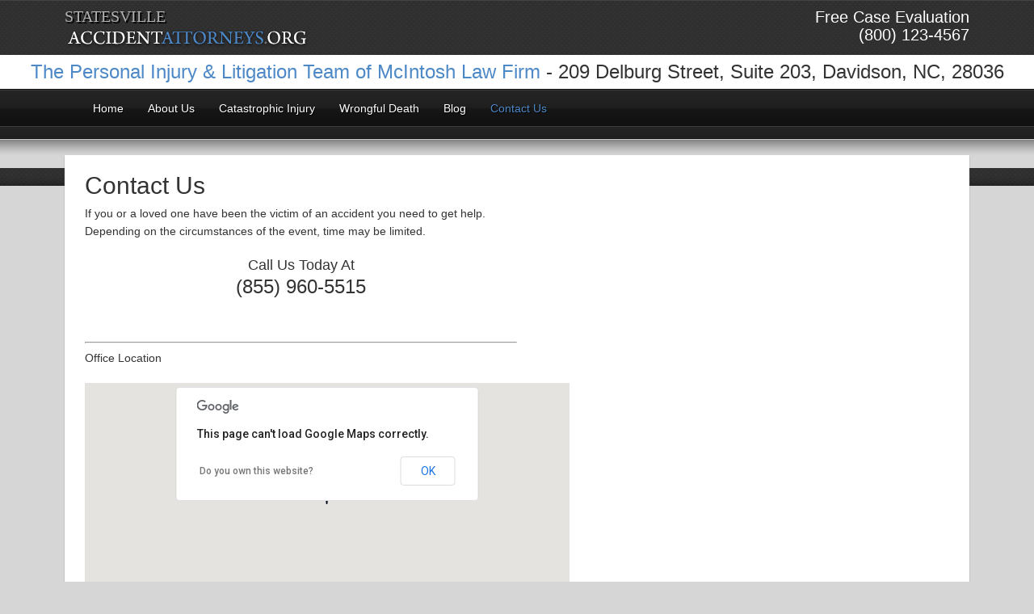

--- FILE ---
content_type: text/css
request_url: https://statesville.accidentattorneys.org/wp-content/themes/SubSites/style.css?ver=2.1
body_size: 6960
content:
/*
	Theme Name: SubSite Theme - Based on the Accident Attorneys'Magazine Child Theme
	Theme URI: https://www.studiopress.com/themes/magazine
	Description: Magazine is a two or three column child theme created for the Genesis Framework.
	Author: StudioPress
	Author URI: https://www.studiopress.com/

	Version: 2.1
	
	Tags: black, custom-background, custom-header, custom-menu, featured-images, fixed-width, gray, left-sidebar, one-column, right-sidebar, sticky-post, theme-options, threaded-comments, three-columns, translation-ready, two-columns, white
	
	Template: genesis
	Template Version: 1.8.2

	License: GNU General Public License v2.0
	License URI: http://www.opensource.org/licenses/gpl-license.php
*/

/* Table of Contents

* Import Fonts
* Defaults
* Hyperlinks
* Body
* Wrap
* Header
* Image Header - Partial Width
* Image Header - Full Width
* Navigation Constants
* Header Right Navigation
* Primary Navigation
* Primary Navigation Extras
* Secondary Navigation
* Inner
* Homepage
* Genesis Slider
* Breadcrumb
* Taxonomy Description
* Content-Sidebar Wrap
* Content
* Column Classes
* Featured Post Grid
* Headlines
* Ordered / Unordered Lists
* Post Info
* Post Meta
* Author Box
* Sticky Posts
* Archive Page
* Post Icons
* Images
* Post Navigation
* Primary / Secondary Sidebars
* Dropdowns
* Featured Page / Post
* User Profile
* Buttons
* Search Form
* eNews & Updates Widget
* Calendar Widget
* Footer Widgets
* Footer
* Comments
* Gravity Forms
* Magazine Blue
* Magazine Green
* Magazine Orange
* Magazine Purple
* Magazine Red
* Magazine Teal
* Responsive Design

*/


/* Import Fonts
------------------------------------------------------------ */

@import url(http://fonts.googleapis.com/css?family=Play);
@import url(http://fonts.googleapis.com/css?family=Headland+One);

/* Defaults
------------------------------------------------------------ */

body,
h1,
h2,
h3,
h4,
h5,
h6,
p,
select,
textarea {
	color: #333;
	font-family: Arial, Helvetica, Tahoma, sans-serif;
	font-size: 14px;
	font-weight: normal;
	line-height: 22px;
	margin: 0;
	padding: 0;
	text-decoration: none;
}

p {
	margin-bottom: 20px !important;
}

input {
	color: #333;
	font-family: Arial, Helvetica, Tahoma, sans-serif;
}

input,
select,
textarea,
.breadcrumb,
.sticky,
.taxonomy-description {
	background-color: #f5f5f5;
	border: 1px solid #ddd;
}

li,
ol {
	margin: 0;
	padding: 0;
}

ul {
	margin: 0 0 15px 15px;
	padding: 0 0 0 5px;
}

ol li {
	list-style-type: decimal;
}


/* Hyperlinks
------------------------------------------------------------ */

a,
a:visited {
	color: #4d88c7;
	text-decoration: none;
}

a:hover {
	text-decoration: underline;
}

a img {
	border: none;
}


/* Body
------------------------------------------------------------ */

body {
	background: #d6d6d6;
}


/* Wrap
------------------------------------------------------------ */

#wrap {
	background: url(images/wrap.png) repeat-x;
	margin: 0 auto;
}

.magazine-landing #wrap {
	background: none;
}


/* Header
------------------------------------------------------------ */

#header {
	margin: 0 auto 0;
	overflow: hidden;
	width: 1120px;
}

#title-area {
	float: left;
	overflow: hidden;
	padding: 10px 0 0 0;
	width: 80%;
	text-align: left;
	background: url(images/new-subdomain-logo.png) no-repeat left bottom !important;
}

#title-area h1 {	
	margin: 0;
}

#title {
	font-family: 'Headland One', serif;
	font-size: 20px;
	line-height: 20px;
	margin: 0;
	text-shadow: 2px 2px #000;
	text-transform: uppercase;
}

p#title {
	padding: 0 0 18px 0;
}

h1#title {
	padding: 0 0 35px 0;
}

#title a,
#title a:hover {
	color: #b1b1b1;
	text-decoration: none;
}

#description {
	display: none;
}

#header .widget-area {
	float: right;
	padding: 10px 0 0 0;
	width: 20%;
	color:#fff;
	font-size: 20px;
	text-align: right;
	font-family: 'Play', arial, serif;
}

#freeEval {
	float: right;
	color: #fff;
	font-family: 'Play', arial, serif;
	font-size: 20px;
	text-align: right;
}


/* Image Header - Partial Width
------------------------------------------------------------ */

.header-image #title-area,
.header-image #title,
.header-image #title a {
	display: block;
	float: left;
	height: 115px;
	overflow: hidden;
	padding: 0;
	text-indent: -9999px;
	width: 490px;
}

.header-image #description {
	display: block;
	overflow: hidden;
}


/* Image Header - Full Width
------------------------------------------------------------ */

.header-full-width #title-area,
.header-full-width #title,
.header-full-width #title a {
	width: 1120px;
}


/* Navigation Constants
------------------------------------------------------------ */

li:hover ul ul,
li.sfHover ul ul {
	left: -9999px;
}

li:hover,
li.sfHover {
	position: static;
}

li a .sf-sub-indicator {
	position: absolute;
	text-indent: -9999px;
}


/* Header Right Navigation
------------------------------------------------------------ */

#header ul.menu {
	float: right;
}

#header ul.menu ul {
	float: right;
	margin: 0;
	padding: 0;
	width: 100%;
}

#header ul.menu li {
	float: left;
	list-style-type: none;
	text-transform: uppercase;
}

#header ul.menu li a {
	color: #999;
	display: block;
	font-size: 12px;
	padding: 6px 15px 5px;
	position: relative;
	text-decoration: none;
}

#header ul.menu li a:hover,
#header ul.menu li a:active,
#header ul.menu .current_page_item a,
#header ul.menu .current-cat a,
#header ul.menu .current-menu-item a {
	color: #4d88c7;
}

#header ul.menu li li a,
#header ul.menu li li a:link,
#header ul.menu li li a:visited {
	background-color: #111;
	border: 1px solid #444;
	border-top-width: 0;
	color: #999;
	font-size: 11px;
	padding: 5px 10px;
	position: relative;
	text-transform: none;
	width: 128px;
}

#header ul.menu li li a:hover,
#header ul.menu li li a:active {
	color: #4d88c7;
}

#header ul.menu li ul {
	height: auto;
	left: -9999px;
	margin: 0 0 0 -1px;
	position: absolute;
	width: 150px;
	z-index: 9999;
}

#header ul.menu li ul a {
	width: 130px;
}

#header ul.menu li ul ul {
	margin: -33px 0 0 149px;
}

#header ul.menu li:hover>ul,
#header ul.menu li.sfHover ul {
	left: auto;
}


/* Primary Navigation
------------------------------------------------------------ */

#nav {
	background-color: #111;
	clear: both;
	overflow: hidden;
}

#nav .wrap {
	color: #999;
	margin: 0 auto;
	text-transform: uppercase;
	width: 1120px;
}

#nav ul {
	float: left;
	width: 100%;
}

#nav li {
	float: left;
	list-style-type: none;
}

#nav li a {
	color: #999;
	display: block;
	font-size: 11px;
	padding: 7px 15px 6px;
	position: relative;
	text-decoration: none;
}

#nav li a:hover,
#nav li a:active,
#nav .current_page_item a,
#nav .current-cat a,
#nav .current-menu-item a {
	color: #4d88c7;
}

#nav li li a,
#nav li li a:link,
#nav li li a:visited {
	background-color: #111;
	border: 1px solid #444;
	border-top-width: 0;
	color: #999;
	font-size: 11px;
	padding: 5px 10px;
	position: relative;
	text-transform: none;
	width: 128px;
}

#nav li li a:hover,
#nav li li a:active {
	color: #4d88c7;
}

#nav li ul {
	height: auto;
	left: -9999px;
	margin: 0 0 0 -1px;
	position: absolute;
	width: 150px;
	z-index: 9999;
}

#nav li ul a {
	width: 130px;
}

#nav li ul ul {
	margin: -33px 0 0 149px;
}

#nav li:hover>ul,
#nav li.sfHover ul {
	left: auto;
}


/* Primary Navigation Extras
------------------------------------------------------------ */

#nav li.right {
	float: right;
	font-size: 11px;
	padding: 7px 15px 6px;
}

#nav li.right a {
	background: none;
	border: none;
	color: #999;
	display: inline;
	text-decoration: none;
}

#nav li.right a:hover {
	color: #4d88c7;
	text-decoration: none;
}

#nav li.search {
	padding: 0 10px;
}

#nav li.rss a {
	background: url(images/rss.png) no-repeat center left;
	margin: 0 0 0 20px;
	padding: 7px 0 5px 18px;
}

#nav li.twitter a {
	background: url(images/twitter-nav.png) no-repeat center left;
	padding: 7px 0 5px 20px;
}


/* Secondary Navigation
------------------------------------------------------------ */

#subnav {
	background: url(images/subnav.png);
	border-bottom: 1px solid #111;
	border-top: 1px solid #111;
	clear: both;
	overflow: hidden;
}

#subnav .wrap {
	color: #fff;
	font-family: 'Play', arial, serif;
	margin: 0 auto;
	width: 1120px;
}
#subnav ul {
	float: left;
	width: 100%;
}

#subnav li {
	float: left;
	list-style-type: none;
}

#subnav li a {
	color: #fff;
	display: block;
	font-size: 14px;
	padding: 12px 15px 11px;
	position: relative;
	text-decoration: none;
	text-shadow: 1px 1px #000;
}

#subnav li a:hover,
#subnav li a:active,
#subnav .current_page_item a,
#subnav .current-cat a,
#subnav .current-menu-item a {
	color: #4d88c7;
}

#subnav li li a,
#subnav li li a:link,
#subnav li li a:visited {
	background-color: #111;
	border: 1px solid #444;
	border-top-width: 0;
	color: #fff;
	font-size: 12px;
	padding: 5px 10px;
	position: relative;
	text-transform: none;
	width: 228px;
}

#subnav li li a:hover,
#subnav li li a:active {
	color: #4d88c7;
}

#subnav li ul {
	height: auto;
	left: -9999px;
	margin: 0 0 0 -1px;
	position: absolute;
	width: 250px;
	z-index: 9999;
}

#subnav li ul a {
	width: 230px;
}

#subnav li ul ul {
	margin: -33px 0 0 249px;
}

#subnav li:hover>ul,
#subnav li.sfHover ul {
	left: auto;
}


/* Inner
------------------------------------------------------------ */

#inner {
	background: url(images/inner.png) repeat-x;
	overflow: hidden;
}

#inner .wrap {
	-moz-box-shadow: 0 1px 2px #666; 
	-webkit-box-shadow: 0 1px 2px #666;
	background-color: #fff;
	box-shadow: 0 1px 1px #666;
	margin: 20px auto;
	overflow: hidden;
	width: 1120px;
}

.magazine-landing #inner .wrap {
	margin: 20px auto;
	width: 700px;
}


/* Homepage
------------------------------------------------------------ */

.home-bottom,
.home-middle,
.home-top {
	clear: both;
	font-size: 13px;
	line-height: 20px;
	margin: 0 0 20px;
	overflow: hidden;
	width: 610px;
}

.home-bottom {
	margin: 0;
}

.home-left {
	float: left;
	width: 290px;
}

.home-right {
	float: right;
	width: 290px;
}


/* Genesis Slider
------------------------------------------------------------ */

#content #genesis-responsive-slider,
#content #genesis-slider {
	background-color: #fff;
	border: 4px solid #f5f5f5;
	padding: 1px;
}

#genesis-responsive-slider a,
#genesis-responsive-slider a:visited,
#genesis-slider a,
#genesis-slider a:visited {
	color: #fff;
	text-decoration: underline;
}

#genesis-responsive-slider a:hover,
#genesis-slider a:hover {
	text-decoration: none;
}

#genesis-responsive-slider p,
#genesis-slider p {
	color: #fff;
	font-size: 13px;
	line-height: 20px;
}

#content .slide-excerpt {
	background-color:rgba(50,50,50,0.9);
	border-top: 1px solid #333;
	border-left: 1px solid #333;
	border-bottom: 1px solid #333;
	filter: alpha(opacity=100);
	margin: 0 0 15px 0;
	padding: 10px;
	opacity: 1.0;
}

html > body .slide-excerpt-border {
	border: none !important;
	margin: 0 !important;
	padding: 0 !important;
}


/* Breadcrumb
------------------------------------------------------------ */

.breadcrumb {
	border: none;
	font-size: 12px;
	line-height: 20px;
	margin: 0 0 30px;
	padding: 5px 10px;
}


/* Taxonomy Description
------------------------------------------------------------ */

.taxonomy-description {
	border: none;
	margin: 0 0 30px;
	padding: 10px;
}


/* Content-Sidebar Wrap
------------------------------------------------------------ */

#content-sidebar-wrap {
	float: left;
	width: 810px;
}

.content-sidebar #content-sidebar-wrap,
.full-width-content #content-sidebar-wrap,
.sidebar-content #content-sidebar-wrap {
	width: 1120px;
}

.sidebar-content-sidebar #content-sidebar-wrap,
.sidebar-sidebar-content #content-sidebar-wrap {
	float: right;
}

.magazine-landing #content-sidebar-wrap {
	width: 700px;
}


/* Content
------------------------------------------------------------ */

#content {
	float: left;
	padding: 20px 25px;
	width: 460px;
}

.content-sidebar #content,
.sidebar-content #content {
	width: 610px;
}

.sidebar-content #content,
.sidebar-sidebar-content #content {
	float: right;
}

.full-width-content #content {
	width: 1070px;
}

.full-width-content.magazine-landing #content {
	width: 650px;
}

blockquote {
	background-color: #f5f5f5;
	margin: 5px 15px 20px;
	padding: 15px 20px 0;
}

blockquote p {
	color: #666;
	font-family: Georgia, Times, 'Times New Roman', serif;
	font-style: italic;
}

.post {
	margin: 0 0 40px;
}

.single .post {
	margin: 0 0 20px;
}

.entry-content {
	overflow: hidden;
}

.entry-content p {
}

p.subscribe-to-comments {
	padding: 20px 0 10px;
}

.after-post-ad {
	background-color: #f5f5f5;
	margin: 5px 0 10px;
	padding: 10px;
	overflow: hidden;
}

.after-content-ad {
	clear: both;
	margin: 0 auto;
	overflow: hidden;
	padding: 0 0 20px;
	text-align: center;
	width: 1120px;
}

.more-from-category {
	background: url(images/list.png) no-repeat top left;
	margin: -5px 0 0;
	padding: 1px 0 0 18px;
}

.clear {
	clear: both;
}

.clear-line {
	border-bottom: 1px solid #ddd;
	clear: both;
	margin: 0 0 15px;
}


/* Column Classes
------------------------------------------------------------ */

.five-sixths,
.four-fifths,
.four-sixths,
.one-fifth,
.one-fourth,
.one-half,
.one-sixth,
.one-third,
.three-fifths,
.three-fourths,
.three-sixths,
.two-fifths,
.two-fourths,
.two-sixths,
.two-thirds {
	float: left;
	margin: 0 0 20px;
	padding-left: 3%;
}

.one-half,
.three-sixths,
.two-fourths {
	width: 48%;
}

.one-third,
.two-sixths {
	width: 31%;
}

.four-sixths,
.two-thirds {
	width: 65%;
}

.one-fourth {
	width: 22.5%;
}

.three-fourths {
	width: 73.5%;
}

.one-fifth {
	width: 17.4%;
}

.two-fifths {
	width: 37.8%;
}

.three-fifths {
	width: 58.2%;
}

.four-fifths {
	width: 78.6%;
}

.one-sixth {
	width: 14%;
}

.five-sixths {
	width: 82%;
}

.first {
	clear: both;
	padding-left: 0;
}


/* Featured Post Grid
------------------------------------------------------------ */

.genesis-grid-even {
	float: right;
	padding: 0 0 15px;
	width: 48%;
}

.genesis-grid-odd {
	clear: both;
	float: left;
	padding: 0 0 15px;
	width: 48%;
}

.genesis-grid-even,
.genesis-grid-odd {
	margin: 0 0 20px;
}


/* Headlines
------------------------------------------------------------ */

h1,
h2,
h3,
h4,
h5,
h6 {
	font-family: 'Play', arial, serif;
	margin: 0 0 5px;
}

h1 {
	font-size: 30px;
	line-height: 36px;
}

h2,
h2 a,
h2 a:visited {
	font-family: 'Play', arial, serif;
	font-size: 18px;
	line-height: 22px;
	color: #333;
}

h4{
	background: url(images/wrap.png) repeat-x;
	color: #fff;
	margin: 0;
	padding: 5px;
}

#genesis-responsive-slider h2 a,
#genesis-responsive-slider h2 a:visited,
#genesis-slider h2 a,
#genesis-slider h2 a:visited {
	color: #ccc;
	font-size: 18px;
	line-height: 24px;
	text-decoration: none;
}

#genesis-responsive-slider h2 a:hover,
#genesis-slider h2 a:hover {
	color: #4d88c7;
}

.home h2 a,
.home h2 a:visited {
	font-size: 20px;
	line-height: 24px;
}

.home-middle h2 a,
.home-middle h2 a:visited {
	font-size: 16px;
	line-height: 20px;
}

.taxonomy-description h1,
.widget-area h2,
.widget-area h2 a {
	font-size: 18px;
	line-height: 24px;
}

h2 a:hover {
	color: #4d88c7;
}

h3 {
	font-size: 24px;
}

h4 {
	font-size: 20px;
}

.home-bottom h4,
.home-middle h4 {
	margin: 0 0 10px;
}

.widget-area h4 {
	font-size: 16px;
	text-transform: uppercase;
	text-align: center;
}

.widget-area h4 a {
	color: #333;
	text-decoration: none;
}

#footer-widgets h4 {
	background: none;
	border: none;
	margin: 0 0 5px;
	padding: 0;
}

h5 {
	font-size: 18px;
}

h6 {
	font-size: 16px;
}


/* Ordered / Unordered Lists
------------------------------------------------------------ */

.entry-content ol,
.entry-content ul {
	margin: 0;
	padding: 0 0 15px;
}

.entry-content ol {
	margin: 0;
}

.archive-page ul li,
.entry-content ul li {
	list-style-type: square;
	margin: 0 0 0 30px;
	padding: 0;
}

.entry-content ol li {
	margin: 0 0 0 35px;
}

.archive-page ul ul,
.entry-content ol ol,
.entry-content ul ul {
	padding: 0;
}


/* Post Info
------------------------------------------------------------ */

.post-info {
	font-size: 11px;
	margin: 5px 0 15px;
	text-transform: uppercase;
}


/* Post Meta
------------------------------------------------------------ */

.post-meta {
	background-color: #f5f5f5;
	clear: both;
	font-size: 11px;
	padding: 7px 10px 5px;
	text-transform: uppercase;
}


/* Author Box
------------------------------------------------------------ */

.author-box {
	border: 1px solid #ddd !important;
	margin: 0 0 40px;
	overflow: hidden;
}

.author-box p {
	font-size: 13px;
	line-height: 20px;
}

.author-box div {
	background-color: #fff;
	border: 4px solid #f5f5f5;
	padding: 10px;
}


/* Sticky Posts
------------------------------------------------------------ */

.sticky {
	margin: 0 0 40px;
	padding: 20px;
}


/* Archive Page
------------------------------------------------------------ */

.archive-page {
	float: left;
	padding: 20px 0;
	width: 45%;
}


/* Post Icons
------------------------------------------------------------ */

.categories {
	background: url(images/icon-categories.png) no-repeat top left;
	padding: 3px 0 3px 22px;
}
	
.post-comments {
	background: url(images/icon-comments.png) no-repeat top left;
	margin: 0 0 0 10px;
	padding: 2px 0 2px 22px;
}

.tags {
	background: url(images/icon-tags.png) no-repeat top left;
	margin: 0 0 0 10px;
	padding: 3px 0 3px 20px;
}
	
.time {
	background: url(images/icon-time.png) no-repeat top left;
	padding: 2px 0 2px 21px;
}


/* Images
------------------------------------------------------------ */

img {
	height: auto;
	max-width: 100%;
}

.avatar,
.entry-content img,
.featuredpage img,
.featuredpost img,
.post-image {
	background-color: #fff;
	border: 4px solid #eee;
	padding: 1px;
}

.home-middle .featuredpost img {
	margin: 0 0 10px;
}

.author-box .avatar {
	background-color: #fff;
	float: left;
	height: 72px;
	margin: 0 10px 0 0;
	width: 72px;
}

.post-image {
	margin: 0 10px 10px 0;
}

.comment-list li .avatar { 
	background-color: #fff;
	float: left;
	height: 30px;
	margin: 0 5px 0 0;
	width: 30px;
}

img.centered,
.aligncenter {
	display: block;
	margin: 0 auto 10px;
}

img.alignnone {
	display: inline;
	margin: 0 0 15px;
}

img.alignleft {
	display: inline;
	margin: 0 15px 10px 0;
}

img.alignright {
	display: inline;
	margin: 0 0 10px 15px;
}

.alignleft {
	float: left;
	margin: 0 15px 0 0;
}

.alignright {
	float: right;
	margin: 0 0 0 15px;
}

.wp-caption {
	background-color: #f5f5f5;
	padding: 10px;
	text-align: center;
}

p.wp-caption-text {
	font-size: 12px;
	line-height: 16px;
	padding: 5px 0;
}

.wp-smiley,
.wp-wink {
	border: none;
	float: none;
}

.gallery-caption {
}


/* Post Navigation
------------------------------------------------------------ */

.navigation {
	overflow: hidden;
	padding: 20px 0;
	width: 100%;
}

.navigation li {
	display: inline;
}

.navigation li a,
.navigation li.disabled,
.navigation li a:hover,
.navigation li.active a {
	border: 1px solid #ddd;
	padding: 5px 8px;
}

.navigation li a:hover,
.navigation li.active a {
	background-color: #f5f5f5;
}


/* Primary / Secondary Sidebars
------------------------------------------------------------ */

.sidebar {
	display: inline;
	float: right;
	font-size: 13px;
	line-height: 20px;
	width: 460px;
}

.sidebar p {
	font-size: 13px;
	line-height: 20px;
}

#sidebar-alt {
	float: left;
	width: 150px;
}

.sidebar-content #sidebar,
.sidebar-sidebar-content #sidebar {
	float: left;
}

.content-sidebar-sidebar #sidebar-alt {
	float: right;
}

#sidebar .widget,
#sidebar-alt .widget {
	border-bottom: 1px solid #ddd;
}

.content-sidebar #sidebar .widget,
.sidebar-content-sidebar #sidebar .widget,
.content-sidebar-sidebar #sidebar .widget,
.content-sidebar-sidebar #sidebar-alt .widget {
	border-left: 1px solid #ddd;
}

.sidebar-content #sidebar .widget,
.sidebar-content-sidebar #sidebar-alt .widget,
.sidebar-sidebar-content #sidebar .widget,
.sidebar-sidebar-content #sidebar-alt .widget {
	border-right: 1px solid #ddd;
}

.sidebar .widget-wrap {
	border: 4px solid #f5f5f5;
	padding: 15px 20px 20px;
}

.sidebar .widget ul {
	margin: 5px 0 -5px;
}

.home-middle .widget ul li,
.sidebar .widget ul li,
.sidebar .widget-area ul li {
	border-bottom: 1px dotted #ddd;
	list-style-type: none;
	margin: 0 0 7px;
	word-wrap: break-word;
}

#recent-posts-2 ul li{
	background: none;
	padding: 0;
}


/* Dropdowns
------------------------------------------------------------ */

#cat,
.widget_archive select {
	display: inline;
	font-family: 'Play', arial, serif;
	font-size: 12px;
	width: 100%;
}


/* Featured Page / Post
------------------------------------------------------------ */

.featuredpage,
.featuredpost {
	clear: both;
	overflow: hidden;
}

.featuredpage .page,
.featuredpost .post {
	border-bottom: 1px dotted #ddd;
	margin: 0 0 15px;
	overflow: hidden;
	padding: 0 0 15px;
}

.home .featuredpost p {
	font-size: 13px;
	line-height: 20px;
	margin: 0 0 10px 0;
}


/* User Profile
------------------------------------------------------------ */

.user-profile {
	overflow: hidden;
}


/* Buttons
------------------------------------------------------------ */

input[type="button"],
input[type="submit"] {
	background: url(images/button.png) 0 0;
	border: 3px solid #cccccc;
	color: #fff;
	cursor: pointer;
	font-family: 'Play', arial, serif !important;
	font-size: 24px !important;
	font-weight: normal;
	padding: 5px;
	text-decoration: none;
}

input:hover[type="button"],
input:hover[type="submit"] {
	background: url(images/button.png) 0 -25px;
	border: 1px solid #83aad3;
	color: #fff;
	text-decoration: none;
}


/* Search Form
------------------------------------------------------------ */

#header .searchform {
	float: right;
	padding: 25px 0 0;
}

#nav .searchform {
	float: right;
}

.s {
	font-family: 'Play', arial, serif;
	font-size: 13px;
	margin: 5px -6px 0 0;
	padding: 5px;
	width: 350px;
}


/* eNews and Update Widget
------------------------------------------------------------ */

.enews {
	background: url(images/enews.png) no-repeat top right;
}

.enews #subbox {
	font-family: 'Play', arial, serif;
	font-size: 13px;
	margin: 10px -2px 0 0;
	padding: 5px;
	width: 175px;
}


/* Calendar Widget
------------------------------------------------------------ */

#wp-calendar {
	width: 100%;
}

#wp-calendar caption {
	font-size: 12px;
	font-style: italic;
	padding: 2px 5px 0 0;
	text-align: right;
}

#wp-calendar thead {
	background-color: #f5f5f5;
	font-weight: bold;
	margin: 10px 0 0;
}

#wp-calendar td {
	background-color: #f5f5f5;
	padding: 2px;
	text-align: center;
}


/* Footer Widgets
------------------------------------------------------------ */

#footer-widgets {
	-moz-box-shadow: 0 1px 2px #666; 
	-webkit-box-shadow: 0 1px 2px #666;
	background-color: #fff;
	box-shadow: 0 1px 1px #666;
	margin: 0 auto 20px;
	overflow: hidden;
	width: 1120px;
}

#footer-widgets .wrap {
	border: 4px solid #f5f5f5;
	font-size: 13px;
	line-height: 20px;
	overflow: hidden;
	padding: 15px 14px 0;
}

#footer-widgets .widget {
	background: none;
	border: none;
	margin: 0 0 15px;
	padding: 0;
}

#footer-widgets .textwidget {
	padding: 0;
}

#footer-widgets .widget_tag_cloud div div {
	padding: 0;
}

#footer-widgets p {
	font-size: 13px;
	line-height: 20px;
	padding: 0 0 10px;
}

#footer-widgets .widget ul li,
#footer-widgets .widget-area ul li {
	background: url(images/list.png) no-repeat top left;
	border-bottom: 1px dotted #ddd;
	list-style-type: none;
	margin: 0 0 7px;
	padding: 0 0 5px 18px;
	word-wrap: break-word;
}

#footer-widgets #wp-calendar thead,
#footer-widgets #wp-calendar td {
	background: none;
}

.footer-widgets-1 {
	float: left;
	margin: 0 20px 0 0;
	width: 295px;
}

.footer-widgets-2 {
	float: left;
	width: 290px;
}

.footer-widgets-3 {
	float: right;
	width: 295px;
}


/* Footer
------------------------------------------------------------ */

#footer {
	background: url(images/footer.png);
	clear: both;
	overflow: hidden;
}

#footer .wrap {
	font-size: 11px;
	margin: 0 auto;
	padding: 16px 0 15px;
	overflow: hidden;
	text-shadow: -1px -1px #000;
	text-transform: uppercase;
	width: 1120px;
	min-height: 80px
}

#footer p {
	color: #999;
	font-size: 11px;
}

#footer a,
#footer a:visited {
	color: #999;
}

#footer a:hover {
	color: #4d88c7;
	text-decoration: none;
}

#footer .gototop {
	float: left;
	width: 200px;
}

#footer .gototop a {
	background: url(images/footer-top.png) no-repeat center left;
	padding: 6px 0 4px 35px;
}

#footer .creds {
	float: right;
	text-align: right;
	width: 755px;
}


/* Comments
------------------------------------------------------------ */

#comments,
#respond {
	margin: 0 0 30px;
	overflow: hidden;
}

#comments {
	font-size: 13px;
	line-height: 20px;
}

#author,
#comment,
#email,
#url {
	font-size: 12px;
	margin: 10px 5px 0 0;
	padding: 5px;
	width: 250px;
}

#comment {
	height: 150px;
	margin: 10px 0;
	width: 98%;
}

.ping-list {
	margin: 0 0 40px;
}

.comment-list ol,
.ping-list ol {
	margin: 0;
	padding: 10px;
}

.comment-list li,
.ping-list li {
	font-weight: bold;
	list-style: none;
	margin: 10px 0 0;
	padding: 10px;
}

.comment-list li ul li {
	list-style-type: none;
}

.comment-list p,
.ping-list p {
	font-size: 13px;
	font-weight: normal;
	line-height: 20px;
	margin: 10px 5px 10px 0;
	padding: 0;
	text-transform: none;
}

.comment-list ul.children {
	margin-top: 20px;
}

.comment-list ul.children li.comment  {
	background: #fff;
}

.comment-list cite,
.ping-list cite {
	font-style: normal;
	font-weight: bold;
}

.commentmetadata {
	font-weight:normal;
}

.comment-author { 
	background: #e5e5e5;
	font-size: 12px;
	font-weight: bold;
	padding: 8px 10px 0;
}

.comment-meta { 
	background: #e5e5e5;
	font-size: 12px;
	padding: 0 10px 8px;
}

.nocomments {
	text-align: center;
}

#comments .navigation {
	display: block;
	padding: 0;
}

.bypostauthor {
}

.thread-alt,
.thread-even {
	background: #f5f5f5;
}

.alt,
.depth-1,
.even {
	border: 1px solid #ddd;
}


/* Gravity Forms
------------------------------------------------------------ */

div.gform_wrapper input,
div.gform_wrapper select,
div.gform_wrapper textarea {
	color: #333;
	font-family: Arial, Helvetica, Tahoma, sans-serif;
	padding: 4px 5px !important;
	border: 1px solid #5f5f5f;
}

.gform_wrapper .gform_footer input.button, .gform_wrapper .gform_footer input[type=submit] {
	font-size: 24px !important;
}

.gform_wrapper .gform_footer.left_label {
	padding: 16px 0 10px 90px !important;
}

div.gform_footer input.button {
	color: #fff;
}

div.gform_wrapper .ginput_complex label {
	font-size: 12px;
}

div.gform_wrapper li,
div.gform_wrapper form li {
	margin: 0 0 10px;
}

div.gform_wrapper .gform_footer {
	border: none;
	margin: 0;
	padding: 0;
}


/* Contact Page Design Changes
------------------------------------------------------------ */

#contactStuff {
	float: left;
	width: 50%;
	margin: 0 80px 0 0;
}

#contactStuff  h2{
	text-align: center;
}

#contactStuff  h3{
	text-align: center;
	padding-bottom:50px;
}

#gform_1 {
	margin: 0 0 0 0;
	float: left;
	background-color: #ccc;
	padding: 20px 0 20px 20px;
	border: 1px solid #666;
}

#gform_1  .gform_title{
	text-align: center;
}

.gform_wrapper .ginput_complex .ginput_left {
width: 45% !important;
float: left;
overflow: visible !important;
}

.gform_wrapper .top_label input.large, .gform_wrapper .top_label select.large, .gform_wrapper .top_label textarea.textarea {
width: 93% !important;
}

div.gform_wrapper .ginput_complex label {
}

#field_1_4 {
}

#input_1_4_2_container, #input_1_4_1_container{
	margin: 0 20px 0 0;
}


/* Responsive Design
------------------------------------------------------------ */

@media only screen and (max-width: 1120px) {

	body,
	.magazine-landing #inner .wrap,
	#inner .wrap {
		width: 100%;
		margin: 0 auto;
	}
	

	.archive-page,
	.content-sidebar #content,
	.content-sidebar #content-sidebar-wrap,
	.content-sidebar-sidebar #content,
	.footer-widgets-1,
	.footer-widgets-2,
	.footer-widgets-3,
	.full-width-content.magazine-landing #content,
	.full-width-content #content,
	.full-width-content #content-sidebar-wrap,
	.home-bottom,
	.home-left,
	.home-middle,
	.home-right,
	.home-top,
	.magazine-landing .wrap,
	.sidebar,
	.sidebar-content #content,
	.sidebar-content #content-sidebar-wrap,
	.sidebar-content-sidebar #content,
	.sidebar-sidebar-content #content,
	#content-sidebar-wrap,
	#header,
	#footer .wrap,
	#sidebar-alt {
		box-sizing: border-box;
		width: 100%;
	}

	#footer .creds,
	#footer .gototop,
	#header ul.menu,
	#header .widget-area,
	#nav .wrap,
	#subnav .wrap,
	#title-area {
		float: none;
		text-align: center;
		width: 100%;
	}
	
	#header .widget-area {
		padding: 10px 0;
	}

	#header ul.menu {
		float: none;
	}

	#header li,
	#nav li,
	#subnav li {
		display: inline-block;
		float: none;
	}

	#header li li,
	#nav li li,
	#subnav li li {
		text-align: left;
	 }

	#nav li.right {
		display: none;
	}

	.entry-content img,
	.featuredpage img,
	.featuredpost img,
	.post-image {
		border: none;
		padding: 0;
	}

	#footer {
		background: none;
		background-color: #252525;
	}

	#footer p {
		padding: 0 20px;
	}

	.widget-wrap {
		float: none;
	}

	#meteor-slideshow  img{
		width: 100% !important;
	}
	
	#title-area {
		background: url(images/new-subdomain-logo.png) no-repeat center bottom !important;
	}
	
	#text-4 .textwidget div{
		margin: 10px;
		width: 100%;
		height: 50px;
	}
	
	#freeEval {
		text-align: center !important;
		float: clear !important;
	}
	
	#contactStuff, .gform_wrapper {
		width: 100%;
	}
	
	#formMap {
		display: none;
	}
	
	#header, #title {
		text-align: center !important;
	}
	
}

@media only screen and (max-width: 600px) {


	#title {
		font-size: 36px;
		line-height: 1;
	}
	
	#nav li a,
	#subnav li a {
		padding: 7px 10px 6px;
	}
	
	#subnav {
		background: none;
		background-color: #111;
		border: none;
	}

	#content .slide-excerpt {
		display: none;
	}

	h1,
	h2,
	h2 a,
	h2 a:visited {
		font-size: 30px;
	}

	h3,
	h4 {
		font-size: 24px;
	}

	.home-bottom h4,
	.home-middle h4 {
		font-size: 18px;
	}

	.five-sixths,
	.four-fifths,
	.four-sixths,
	.one-fifth,
	.one-fourth,
	.one-half,
	.one-sixth,
	.one-third,
	.three-fifths,
	.three-fourths,
	.three-sixths,
	.two-fifths,
	.two-fourths,
	.two-sixths,
	.two-thirds {
		padding: 0;
		width: 100%;
	}

}

/* Home Page Modifications
------------------------------------------------------------ */

#addresswrap {
	background-color: #fff;
	padding: 10px 0;
	text-align:center;
	font-size: 24px;
}

#homeaddress {
	margin: 0 auto 0 !important;
	width: 1120px;
}

#homewrap {
	background: rgb(43,43,43); /* Old browsers */
	background: -moz-linear-gradient(top,  rgba(43,43,43,1) 0%, rgba(50,50,50,1) 3%); /* FF3.6+ */
	background: -webkit-gradient(linear, left top, left bottom, color-stop(0%,rgba(43,43,43,1)), color-stop(3%,rgba(50,50,50,1))); /* Chrome,Safari4+ */
	background: -webkit-linear-gradient(top,  rgba(43,43,43,1) 0%,rgba(50,50,50,1) 3%); /* Chrome10+,Safari5.1+ */
	background: -o-linear-gradient(top,  rgba(43,43,43,1) 0%,rgba(50,50,50,1) 3%); /* Opera 11.10+ */
	background: -ms-linear-gradient(top,  rgba(43,43,43,1) 0%,rgba(50,50,50,1) 3%); /* IE10+ */
	background: linear-gradient(to bottom,  rgba(43,43,43,1) 0%,rgba(50,50,50,1) 3%); /* W3C */
	filter: progid:DXImageTransform.Microsoft.gradient( startColorstr='#2b2b2b', endColorstr='#323232',GradientType=0 ); /* IE6-9 */
}

#homeBanner {
	margin: 0 auto 0 !important;
	max-width: 1120px;
}

.meteor-clip {
}

#featuredFirm {
	border-bottom: 1px dotted #ddd;
	margin: 0 0 15px 0;
}

#featuredFirm  img{
	float: left;
	margin: 0 15px 15px 0;
}

.inner_text {
}

.inner_text h2, .inner_text h3, .inner_text p{
	margin: 15px 0;
}

.dropdown_box  ul {
	margin: 5px 15px;
	padding: 0 0 0 10px;
	list-style-type: disc !important;
}

.dropdown_box  ul li {
	margin: 5px 15px;
	padding: 0 0 2px 10px;
	list-style-type: disc !important;
}

/* Mini Form Styles
------------------------------------------------------------ */

.gform_wrapper {
	max-width: 100% !important;
}

.gform_footer {
	text-align: center !important;
}

#gform_widget-2 {
	background: #969696; /* Old browsers */
	background: -moz-linear-gradient(top,  #969696 0%, #efefef 100%); /* FF3.6+ */
	background: -webkit-gradient(linear, left top, left bottom, color-stop(0%,#969696), color-stop(100%,#efefef)); /* Chrome,Safari4+ */
	background: -webkit-linear-gradient(top,  #969696 0%,#efefef 100%); /* Chrome10+,Safari5.1+ */
	background: -o-linear-gradient(top,  #969696 0%,#efefef 100%); /* Opera 11.10+ */
	background: -ms-linear-gradient(top,  #969696 0%,#efefef 100%); /* IE10+ */
	background: linear-gradient(to bottom,  #969696 0%,#efefef 100%); /* W3C */
	filter: progid:DXImageTransform.Microsoft.gradient( startColorstr='#969696', endColorstr='#efefef',GradientType=0 ); /* IE6-9 */
}

.gform_wrapper .left_label .gfield_label {
	margin: 5px 0 !important;
	width: 25% !important;
}

#sidebar .mini-form {
	margin: 0;
	padding: 0 12px 10px;
}
	
#sidebar .mini-form  ul, #sidebar .mini-form  li {
	margin: 0;
	padding: 0;
	background-image: none;
	border: none;
}

#sidebar .mini-form textarea {
	width: 70%;
	padding: 0;
}

#sidebar .mini-form input {
	width: 70%;
	padding: 0;
}

#gform_widget-2  h4 {
	font-weight: bold;
}

#gform_widget-2 #gform_submit_button_2 {
	margin: 0 0 0 -169px;
	width: 189px;
}

#field_2_6 a,
#field_2_6 a:visited{
	color: #fff !important;
}

/* Primary Sidebar
------------------------------------------------------------ */

#phone {
	background: url(images/wrap.png) repeat-x;
	color: #fff;
	font-size: 24px;
	font-family: 'Headland One', serif;
	text-align: center;
	padding: 20px;
}

--- FILE ---
content_type: text/css
request_url: https://statesville.accidentattorneys.org/wp-content/plugins/wpmu_dev_maps_plugin/css/google_maps_user.min.css?ver=5.3.20
body_size: 331
content:
/*! Google Maps Pro - v2.9.5
 * http://premium.wpmudev.org/project/wordpress-google-maps-plugin
 * Copyright (c) 2018; * Licensed GPLv2+ */

@CHARSET "UTF-8";.agm_google_maps img{background:none repeat scroll 0 0 transparent!important;border:medium none!important;max-width:none;max-height:none;padding:0!important;margin:0!important}.agm_mh_container ul.agm_mh_marker_list{margin:0!important;padding:0!important;list-style:none}.agm_mh_container ul li{margin-top:.2em;padding:.2em;border:1px solid #ccc;background-color:#eef;list-style:none;overflow:hidden}a.agm_mh_marker_item{text-decoration:none;color:#333}a.agm_mh_marker_item img{float:left}a.agm_mh_marker_item .agm_mh_marker_item_content{margin-left:5px}.agm_mh_container input{margin:0}.agm_mh_info_content{font-size:11px}.agm_mh_info_content a{color:#00F}.agm_mh_info_title{font-weight:700}img.agm_mh_info_icon{float:right}.agm_post_links_container{font-size:.9em}.agm_post_links_container ul{list-style-type:none!important}.agm_post_links_container ul li{margin:0;padding:0;border:0}.agm_google_maps-loading_message{margin:.1em;padding:2em;background:#eee;color:#ccc;font-style:italic;text-align:center}.marker-icon-32{max-width:32px!important;max-height:32px!important}.agm-modal-back{position:fixed;top:0;left:0;right:0;bottom:0;z-index:10;background:#000;opacity:.4}.agm-map-box{position:fixed;top:50%;left:50%;width:600px;height:400px;margin-left:-300px;margin-top:-200px;background:#FFF;box-shadow:0 1px 10px rgba(0,0,0,.5);z-index:11;overflow:auto}.agm-map-box .agm_mh_footer{position:absolute;left:0;right:0;width:auto;height:auto;overflow:auto}


/* 20220-1546469353-au */

--- FILE ---
content_type: text/javascript
request_url: https://statesville.accidentattorneys.org/wp-content/plugins/wpmu_dev_maps_plugin/js/user/google-maps.min.js?ver=5.3.20
body_size: 3828
content:
/*! Google Maps Pro - v2.9.5
 * http://premium.wpmudev.org/project/wordpress-google-maps-plugin
 * Copyright (c) 2018; * Licensed GPLv2+ */
window.AgmMapHandler=null,window._agm=window._agm||{},_agm.initialized=!1,jQuery(function(){function a(){window._agmMapIsLoaded?(jQuery.each(_agmMaps,function(a,b){new window.AgmMapHandler(b.selector,b.data)}),_agm.initialized=!0):window.setTimeout(a,100)}_agm.initialized=!1,window.AgmMapHandler=function(a,b){var c,d,e,f,g,h="map_"+Math.floor(Math.random()*(new Date).getTime())+"_preview",i=jQuery(a),j=[],k=!1,l=null,m=function(){return jQuery(a+" .agm_mh_directions_container").remove(),!1},n=function(){var a='<div class="agm_mh_directions_container agm_mh_container">';a+='<div style="width:300px"><span style="float:right"><input type="button" class="agm_mh_close_directions" value="'+l10nStrings.close+'" /> </span><div><a href="#" class="agm_mh_travel_type"><img src="'+_agm.root_url+'/img/system/car_on.png"></a><a href="#" class="agm_mh_travel_type"><img src="'+_agm.root_url+'/img/system/bike_off.png"></a><a href="#" class="agm_mh_travel_type"><img src="'+_agm.root_url+'/img/system/walk_off.png"></a><a href="#" class="agm_mh_travel_type"><img src="'+_agm.root_url+'/img/system/bus_off.png"></a></div></div><div><img src="'+_agm.root_url+'/img/system/a.png">&nbsp;<input size="32" type="text" class="agm_waypoint_a" /></div><div><a href="#" class="agm_mh_swap_direction_waypoints"><img src="'+_agm.root_url+'/img/system/swap.png"></a></div><div><img src="'+_agm.root_url+'/img/system/b.png">&nbsp;<input size="32" type="text"  class="agm_waypoint_b" /></div><div><input type="button" class="agm_mh_get_directions" value="'+l10nStrings.get_directions+'" /></div><div class="agm_mh_directions_panel agm_mh_container"></div>',a+="</div>",i.append(a)},o=function(){var b=jQuery(this),c=b.find("img"),d=jQuery(a+" .agm_mh_travel_type img");return d.each(function(){jQuery(this).attr("src",jQuery(this).attr("src").replace(/_on\./,"_off."))}),c.attr("src").match(/car_off\.png/)?f=window.google.maps.DirectionsTravelMode.DRIVING:c.attr("src").match(/bike_off\.png/)?f=window.google.maps.DirectionsTravelMode.BICYCLING:c.attr("src").match(/walk_off\.png/)?f=window.google.maps.DirectionsTravelMode.WALKING:c.attr("src").match(/bus_off\.png/)&&(f=window.google.maps.DirectionsTravelMode.TRANSIT),c.attr("src",c.attr("src").replace(/_off\./,"_on.")),!1},p=function(){jQuery(a+" .agm_mh_directions_container").is(":visible")||n();var c=v(jQuery(this).attr("href")),d=j[c];if(b.defaults&&b.defaults.directions_snapping){var e=new window.google.maps.Geocoder;e.geocode({latLng:d.getPosition()},function(b,c){c===window.google.maps.GeocoderStatus.OK?(jQuery(a+" .agm_waypoint_b").val(b[0].formatted_address),jQuery(document).trigger("agm_google_maps-user-directions-waypoint_populated",[b[0].formatted_address,d,i]),jQuery(document).trigger("agm:dir_waypoint",[b[0].formatted_address,d,i])):window.alert(l10nStrings.geocoding_error)})}else{var f=d.getPosition();jQuery(a+" .agm_waypoint_b").val(f),jQuery(document).trigger("agm_google_maps-user-directions-waypoint_populated",[f,d,i]),jQuery(document).trigger("agm:dir_waypoint",[f,d,i])}return!1},q=function(){var b=jQuery(a+" .agm_waypoint_a").val();return jQuery(a+" .agm_waypoint_a").val(jQuery(a+" .agm_waypoint_b").val()),jQuery(a+" .agm_waypoint_b").val(b),!1},r=function(){var c=jQuery(a+" .agm_waypoint_a").val(),g=jQuery(a+" .agm_waypoint_b").val();if(!c||!g)return window.alert(l10nStrings.missing_waypoint),!1;var h=0;"defaults"in b&&"units"in b.defaults?h=b.defaults.units:"units"in b&&(h=b.units);var i={origin:c,destination:g,unitSystem:h,travelMode:f};return d.setPanel(jQuery(a+" .agm_mh_directions_panel").get(0)),e.route(i,function(a,b){b===window.google.maps.DirectionsStatus.OK?d.setDirections(a):window.alert(l10nStrings.oops_no_directions)}),!1},s=function(){var a=!1;jQuery.each(j,function(b,d){if(!a)return a=d,!0;var e={origin:a.getPosition(),destination:d.getPosition(),travelMode:window.google.maps.DirectionsTravelMode.DRIVING},f=new window.google.maps.DirectionsRenderer({draggable:!0}),g=new window.google.maps.DirectionsService;f.setMap(c),g.route(e,function(a,b){b===window.google.maps.DirectionsStatus.OK&&f.setDirections(a)}),a=d})},t=function(a,b,d,e,f,g){g=void 0===g||isNaN(g)?j.length:g,e=e.match(/^https?:\/\//)?e:_agm.root_url+"/img/"+e;var h="";void 0!==f&&void 0!==f.identifier&&(h="agm-id-"+f.identifier),c.setCenter(b);var i=new window.google.maps.Marker({title:a,map:c,icon:e,draggable:!1,clickable:!0,position:b}),l='<div class="agm_mh_info_content"><div class="agm_mh_info_title">'+a+'</div><img class="agm_mh_info_icon marker-icon-32" src="'+e+'" /><div class="agm_mh_info_body">'+d+"</div>"+x(g)+y(g,1)+"</div>",m=new window.google.maps.InfoWindow({content:l});window.google.maps.event.addListener(i,"click",function(){i.show_info=!0,jQuery(document).trigger("agm_google_maps-user-marker_click",[g,a,d,i,c]),jQuery(document).trigger("agm:marker_click",[g,a,d,i,c]),i.show_info===!0&&m.open(c,i)}),i._agmBody=d,i._agmInfo=m,i._identifier=h,j[g]=i,k=!0,jQuery(document).trigger("agm_google_maps-user-adding_marker",[i,g,c,f]),jQuery(document).trigger("agm:add_marker",[i,g,c,f]),c._agm_add_marker(i),z()},u=function(){b.markers&&jQuery.each(b.markers,function(a,b){t(b.title,new window.google.maps.LatLng(b.position[0],b.position[1]),b.body,b.icon,b)})},v=function(a){var b=a.replace(/[^0-9]+/,"");return parseInt(b,10)},w=function(){var a=jQuery(this),d=v(a.attr("href")),e=jQuery.extend([],j);"function"==typeof l&&e.sort(l);var f=e[d];if(c.setCenter(f.getPosition()),parseInt(b.street_view,10)){var g=c.getStreetView();g.setPosition(c.getCenter()),g.setVisible(!0)}return jQuery(document).trigger("agm_google_maps-user-map_centered_to_marker",[f,c]),jQuery(document).trigger("agm:centered",[f,c]),!1},x=function(a){return'<a href="#agm_mh_marker-'+a+'" class="agm_mh_marker_item_directions">'+l10nStrings.directions+"</a>"},y=function(a,c){return"show_posts"in b&&b.show_posts&&parseInt(b.show_posts,10)?'<div class="agm_post_links_container"><input type="hidden" value="'+a+'" /></div>':""},z=function(){if(!b.show_markers||!parseInt(b.show_markers,10))return!1;if(!k)return!1;var a=(new Date).getTime(),c=10;if(isNaN(b.update_list_timer)&&(b.update_list_at=a+c,b.update_list_timer=window.setTimeout(z,c+1)),a<b.update_list_at)return!1;var d=jQuery.extend([],j);"function"==typeof l&&d.sort(l);var e,f,g,i,m='<ul class="agm_mh_marker_list">';for(e=0;e<d.length;e+=1){if(f=d[e],void 0===f)return!1;i=f.getIcon();try{i=i.url?i.url:i}catch(n){i=f.getIcon()}g='<li style="clear:both" class="'+f._identifier+'"><a href="#agm_mh_marker-'+e+'" class="agm_mh_marker_item"><img src="'+i+'" class="marker-icon-32" /><div class="agm_mh_marker_item_content"><div><b>'+f.getTitle()+"</b></div><div>"+f._agmBody+"</div></div></a>"+x(e)+y(e)+'<div style="clear:both"></div></li>',m+=g}m+="</ul>",jQuery("#agm_mh_markers_"+h).html(m),k=!1},A=function(a,b,c){var d,e,f;if(b.length){for(b="agm-id-"+b,d=j.length-1;d>=0;d-=1)if(void 0!==j[d]&&j[d]._identifier===b){j[d].setMap(null),f=d;break}e=new window.google.maps.LatLng(c.position[0],c.position[1]),t(c.title,e,c.body,c.icon,c,f)}},B=function(a,b){var c;if(b.length)for(b="agm-id-"+b,c=j.length-1;c>=0;c-=1)if(j[c]._identifier===b){j[c].setMap(null),j.splice(c,1),k=!0,z();break}},C=function(a,b){"function"==typeof a&&void 0===b&&(b=a),"function"==typeof b&&("function"==typeof l&&l.toString()===b.toString()||(l=b,k=!0))},D=function(){return!!("show_posts"in b&&b.show_posts&&parseInt(b.show_posts,10))&&void jQuery(a+" .agm_post_links_container").each(function(){var a=jQuery(this),d=a.find("input:hidden").val();if(!d)return!0;var e=b.markers[d];if(!e)return!0;var f=!1;return!(f="post_ids"in e&&e.post_ids&&e.post_ids.length?e.post_ids:b.post_ids)||void jQuery.post(_agm.ajax_url,{action:"agm_get_post_titles",post_ids:f},function(b){if(!b.posts)return!0;var e='<div class="agm_associated_posts_list_title">'+l10nStrings.posts+"</div>";e+='<ul class="agm_associated_posts_list_items">';var f="";jQuery.each(b.posts,function(a,b){a>2&&(f='style="display:none;"'),e+="<li "+f+'><a href="'+b.permalink+'">'+b.post_title+"</a></li>"}),e+="</ul>",f&&(e+='<a href="#" class="agm_toggle_hidden_post_links">'+l10nStrings.showAll+"</a>"),a.html(e);var g=j[d],h=jQuery(g._agmInfo.getContent());h.find(".agm_post_links_container").html(e);var i='<div class="agm_mh_info_content">'+h.html()+"</div>";g._agmInfo.setContent(i),jQuery("body").on("click",".agm_toggle_hidden_post_links",function(){var a=jQuery(this).parents(".agm_post_links_container").first();return a.find(".agm_associated_posts_list_items li:hidden").length?(a.find(".agm_associated_posts_list_items li:hidden").show(),jQuery(this).text(l10nStrings.hide)):(a.find(".agm_associated_posts_list_items li:gt(2)").hide(),jQuery(this).text(l10nStrings.showAll)),!1}),jQuery(document).trigger("agm_google_maps-user-post_titles_loaded",[g,b,c]),jQuery(document).trigger("agm:post_titles",[g,b,c])})})},E=function(){var k,l,n,v=!1;try{k=parseInt(b.width,10)>0?b.width:b.defaults.width,l=parseInt(b.height,10)>0?b.height:b.defaults.height}catch(x){k=parseInt(b.width,10)>0?b.width:200,l=parseInt(b.height,10)>0?b.height:200}k=k.toString().indexOf("%")?k:parseInt(k,10);try{"units"in b.defaults?b.defaults.units=window.google.maps.UnitSystem[b.defaults.units]:b.defaults.units=window.google.maps.UnitSystem.METRIC}catch(x){b.units=window.google.maps.UnitSystem.METRIC}if(b.zoom=parseInt(b.zoom,10)?parseInt(b.zoom,10):1,b.map_type=b.map_type?b.map_type:"ROADMAP",b.map_alignment=b.map_alignment||b.defaults.map_alignment,b.image_size=b.image_size||b.defaults.image_size,b.image_limit=b.image_limit||b.defaults.image_limit,b.street_view="street_view"in b?b.street_view:0,i.wrap('<div id="map_'+h+'_alignment_container"></div>'),g=jQuery("#map_"+h+"_alignment_container"),i.html('<div id="'+h+'"></div>'),jQuery("#"+h).width(k).height(parseInt(l,10)),i.width(k),b.show_map&&parseInt(b.show_map,10)||jQuery("#"+h).css({position:"absolute",left:"-120000px"}),c=new window.google.maps.Map(jQuery("#"+h).get(0),{zoom:parseInt(b.zoom,10)?parseInt(b.zoom,10):1,minZoom:1,center:new window.google.maps.LatLng(40.7171,(-74.0039)),mapTypeId:window.google.maps.MapTypeId[b.map_type]}),d=new window.google.maps.DirectionsRenderer({draggable:!0}),e=new window.google.maps.DirectionsService,d.setMap(c),f=window.google.maps.DirectionsTravelMode.DRIVING,i.append('<div id="agm_mh_footer" class="agm_mh_footer"><div class="agm_mh_container" id="agm_mh_markers_'+h+'"></div></div>'),u(),window.setTimeout(function(){D()},20),parseInt(b.street_view,10)){var y=c.getStreetView(),z=null;z=b.street_view_pos?new window.google.maps.LatLng(b.street_view_pos[0],b.street_view_pos[1]):c.getCenter(),y.setPosition(z),b.street_view_pov&&y.setPov({heading:parseInt(b.street_view_pov.heading,10),pitch:parseInt(b.street_view_pov.pitch,10),zoom:parseInt(b.street_view_pov.zoom,10)}),y.setVisible(!0)}var E=!1;try{b.plot_routes&&(E=!0)}catch(x){}switch(E&&s(),jQuery(document).trigger("agm_google_maps-user-map_initialized",[c,b,j]),jQuery(document).trigger("agm:init",[c,b,j]),jQuery(document).trigger("agm_google_maps-user-map_postprocess_markers",[b,j,t]),jQuery(document).trigger("agm:postprocess_markers",[b,j,t]),jQuery(document).trigger("agm_google_maps-user-sort_function",[c,b,C]),jQuery(document).trigger("agm:sort",[c,b,C]),b.map_alignment){case"right":i.css({"float":"right"});break;case"center":i.css({margin:"0 auto"});break;default:i.css({"float":"left"})}g.append('<div style="clear:both"></div>'),jQuery("body").on("click",a+" .agm_mh_travel_type",o),jQuery("body").on("click",a+" .agm_mh_swap_direction_waypoints",q),jQuery("body").on("click",a+" .agm_mh_close_directions",m),jQuery("body").on("click",a+" .agm_mh_get_directions",r),jQuery("body").on("click",a+" .agm_mh_marker_item",w),jQuery("body").on("click",a+" .agm_mh_marker_item_directions",p),i.on("agm:update_marker",A),i.on("agm:remove_marker",B),i.on("agm:sort_function",C),n=window.setInterval(function(){if(v&&i.is(":visible")){var a=c.getCenter();window.google.maps.event.trigger(c,"resize"),c.setCenter(a),jQuery(document).trigger("agm:after_init",[c,b,j]),window.clearInterval(n)}},300),window.google.maps.event.addListenerOnce(c,"idle",function(){v=!0})};E()},a();var b=function(){var a=function(a){a.preventDefault(),a.stopPropagation();for(var b,c,d,e=jQuery(this).attr("id")+"-container",f=jQuery("body"),g=jQuery("html"),h=jQuery("#"+e),i=jQuery('<div class="agm-modal-back"></div>').appendTo(f),j=f.css("overflow"),k=g.css("overflow"),l=h.data("width"),m=h.data("height"),n=h.find(".agm_google_maps"),o="#"+n.attr("id"),p=_agmMaps.length-1;p>=0;p--)if(_agmMaps[p].selector===o){d=_agmMaps[p];break}if(h.show(),i.show(),l.toString().length&&!isNaN(l)||(l=d.data.defaults.width),m.toString().length&&!isNaN(m)||(m=d.data.defaults.height),l.toString().length&&!isNaN(l)&&(b=l/2*-1,h.css({width:l,"margin-left":b})),m.toString().length&&!isNaN(m)){if(m=parseInt(m),parseInt(d.data.show_markers)){var q=jQuery("#agm_mh_footer",h),r=2;d.data.markers.length>2&&(r=d.data.markers.length<5?d.data.markers.length:5),q.css({top:m,bottom:0}),m+=68*r}c=m/2*-1,h.css({height:m,"margin-top":c})}return f.css("overflow","hidden"),g.css("overflow","hidden"),h.one("agm:close",function(){f.css("overflow",j),g.css("overflow",k),h.hide(),i.remove()}),i.click(function(){h.trigger("agm:close")}),!1};jQuery("body").on("click",".agm-map-popup",a)};b()});

--- FILE ---
content_type: text/plain
request_url: https://www.google-analytics.com/j/collect?v=1&_v=j102&a=258415609&t=pageview&_s=1&dl=https%3A%2F%2Fstatesville.accidentattorneys.org%2Fcontact-us%2F&ul=en-us%40posix&dt=Contact%20Us%20-%20Statesville&sr=1280x720&vp=1280x720&_u=IGBAgEABCAAAACAAI~&jid=1533402527&gjid=1023964024&cid=121128871.1769055637&tid=UA-45071634-1&_gid=1961180411.1769055637&_slc=1&z=649465573
body_size: -456
content:
2,cG-6JXR8MMM4T

--- FILE ---
content_type: text/javascript
request_url: https://statesville.accidentattorneys.org/wp-content/plugins/wpmu_dev_maps_plugin/js/loader.min.js?ver=5.3.20
body_size: 138
content:
/*! Google Maps Pro - v2.9.5
 * http://premium.wpmudev.org/project/wordpress-google-maps-plugin
 * Copyright (c) 2018; * Licensed GPLv2+ */
function agmInitialize(){return window._agmMapIsLoaded=!0,void 0!==window.google.maps.Map._agm_get_markers||(window.google.maps.Map.prototype._agm_markers=[],window.google.maps.Map.prototype._agm_get_markers=function(){return this._agm_markers},window.google.maps.Map.prototype._agm_clear_markers=function(){this._agm_markers=[]},window.google.maps.Map.prototype._agm_add_marker=function(a){this._agm_markers.push(a)},void(window.google.maps.Map.prototype._agm_remove_marker=function(a){this._agm_markers.splice(a,1)}))}function loadGoogleMaps(){if("object"==typeof window.google&&"object"==typeof window.google.maps)return agmInitialize();var a="",b="",c="",d=document.createElement("script"),e=_agm.libraries.join(","),f=((window||{})._agm||{}).maps_api_key||!1;try{a=document.location.protocol}catch(g){a="http:"}if(void 0!==window._agmLanguage)try{b="&language="+window._agmLanguage}catch(g){b=""}d.type="text/javascript",f&&(f="&key="+f),c="//maps.google.com/maps/api/js?v=3"+f+"&libraries=",d.src=a+c+e+"&sensor=false"+b+"&callback=agmInitialize",document.body.appendChild(d)}window._agmMapIsLoaded=!1,jQuery(window).on("load",loadGoogleMaps);